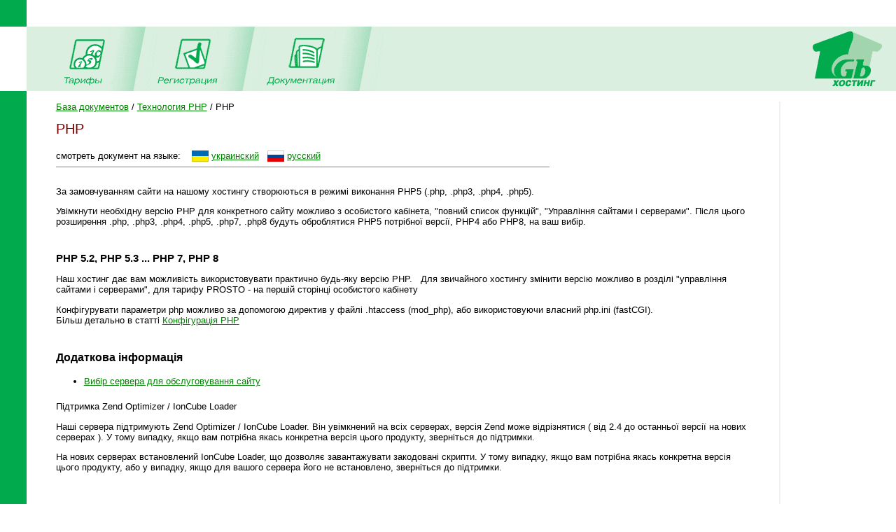

--- FILE ---
content_type: text/html; charset=windows-1251
request_url: https://prosto.1gb.ua/default.aspx?ti=6&hti=56&hhti=&to_lang=ua
body_size: 9623
content:
<!DOCTYPE HTML PUBLIC "-//W3C//DTD HTML 4.0 Transitional//EN">

<html>
<head>
	<title>1Gb.ua - Техническая документация - База документов / Технология PHP - PHP</title>

<script language="JavaScript" type="text/javascript">
<!--
function SwitchImg()
{ //
  var rem, keep=0, store, obj, switcher=new Array, history=document.Data;
    for (rem=0; rem < (SwitchImg.arguments.length-2); rem+=3) {
    	store = SwitchImg.arguments[(navigator.appName == 'Netscape')?rem:rem+1];
    if ((store.indexOf('document.layers[')==0 && document.layers==null) ||
        (store.indexOf('document.all[')==0 && document.all==null))
         store = 'document'+store.substring(store.lastIndexOf('.'),store.length);
         obj = eval(store);
    if (obj != null) {
   	   switcher[keep++] = obj;
      switcher[keep++] = (history==null || history[keep-1]!=obj)?obj.src:history[keep];
      obj.src = SwitchImg.arguments[rem+2];
  } }
  document.Data = switcher;
} //

function RestoreImg()
{ //
  if (document.Data != null)
    for (var rem=0; rem<(document.Data.length-1); rem+=2)
      document.Data[rem].src=document.Data[rem+1];
} //

//  -->
</script>

<link rel="STYLESHEET" type="text/css" href="styles.css">
<meta name="keywords" content="хостинг,регистрация,1gb,домены,имена,.net,net,asp,aspx,php,mysql,php3,php4,asp.net,microsoft,unix,iis5,iis,iis6,ru,com,biz,net,name,domains,hosting,design,дизайн,in-solve,ин-солв,скидки,email,почта,e-mail,dmih,almaz">
<meta name="keywords" content="хостинг регистрация 1gb домены имена .net net asp aspx php mysql php3 php4 asp.net microsoft unix iis5 iis iis6 ru com biz net name domains hosting design дизайн in-solve ин-солв скидки email почта e-mail dmih almaz"></head>

<style>
li {padding-bottom: 4px; }
ul {padding-bottom: 4px; padding-top: 4px; }
</style>

<BODY bottomMargin=0 bgColor=#ffffff leftMargin=0 topMargin=0 rightMargin=0>
<TABLE height="100%" cellSpacing=0 cellPadding=0 width="100%" border=0>
  <TBODY>
  <TR>
    <TD width=38><IMG height=38 alt="" src="images/green.gif" width=38 border=0></TD>
    <TD align=left></TD>
    <TD align=right></TD></TR>
  <TR>
    <TD>&nbsp;<IMG height=1 alt="" src="images/UserStatistic.htm" 
      width=1></TD>
    <TD bgColor="#DBEFE0" colSpan=2>
      <TABLE cellSpacing=0 cellPadding=0 width="100%" border=0>
        <TBODY>
        <TR>
          <TD style="padding-left: 50px;"><A 
            onmouseover="SwitchImg('document.about','document.about','1gbrudesign_images/b-about_.gif')" 
            onmouseout=RestoreImg() href="price.php"><img src="images/b-tarr.gif" width="67" height="77" alt="" border="0"></A><TD><img src="images/menu-div.gif" 
			width="70" height="92" alt="" border="0"><TD><A 
            onmouseover="SwitchImg('document.price','document.price','1gbrudesign_images/b-price_.gif')" 
            onmouseout=RestoreImg() href="register.php"><img src="images/b-reg.gif" width="86" height="77" alt="" border="0"></A><TD><img src="images/menu-div.gif" 
			width="70" height="92" alt="" border="0"><TD><A 
            onmouseover="SwitchImg('document.reg','document.reg','1gbrudesign_images/b-registration_.gif')" 
            onmouseout=RestoreImg() href="services.php"><img src="images/b-docs.gif" width="97" height="77" 
			alt="" border="0"></A><TD><img src="images/menu-div.gif" 
			width="70" height="92" alt="" border="0"><TD width="100%">&nbsp;</TD>
          <TD><A href="index.php"><img src="images/1gb-logo.gif" width="140" height="92" alt="1gb - .net, ASP, Windows, Apache, PHP хостинг" border="0"></A></TD></TR></TBODY></TABLE></TD></TR>
  <TR>
    <TD vAlign=bottom bgcolor="#00AA4D"><img src="images/1gb-greenside.gif" width="38" height="54" alt="" border="0"></TD>
    <TD vAlign=top colSpan=2 height="100%">

<table cellpadding="0" cellspacing="15" width="100%">
<tr>
	<td valign="top" style='padding-left:2em; padding-right:1em;'>


<a class=nav href='/default.aspx?ti=6&hhti=&to_lang=ua&hti=7&from_nav=1'>База документов</a> / <a class=nav href='/default.aspx?ti=6&hhti=&to_lang=ua&hti=22&from_nav=1'>Технология PHP</a> / PHP
<h1>PHP</h1>





смотреть документ на языке:&nbsp;&nbsp;&nbsp;
<a href='default.aspx?ti=6&hti=56&hhti=&to_lang=ua'><img align=center src='img/icon_ua.gif' border=0 alt='на украинском'></a>
<a href='default.aspx?ti=6&hti=56&hhti=&to_lang=ua'>украинский</a>&nbsp;&nbsp;
<a href='default.aspx?ti=6&hti=56&hhti=&to_lang=ru'><img align=center src='img/icon_ru.gif' border=0 alt='на русском'></a> 
<a href='default.aspx?ti=6&hti=56&hhti=&to_lang=ru'>русский</a> 
<hr width=70% size=1 noshade align=left>

<div style='max-width:1000px; padding-top:0.5em;'>


<P> За замовчуванням сайти на нашому хостингу створюються в режимі виконання PHP5 (.php, .php3, .php4, .php5). <P>
<P> Увімкнути необхідну версію PHP для конкретного сайту можливо з особистого кабінета, "повний список функцій", "Управління сайтами і серверами". Після цього розширення .php, .php3, .php4, .php5, .php7, .php8 будуть оброблятися PHP5 потрібної версії, PHP4 або PHP8, на ваш вибір. </ P>
<H3> PHP 5.2, PHP 5.3 ... PHP 7, PHP 8</H3>
<P> Наш хостинг дає вам можливість використовувати практично будь-яку версію PHP. &nbsp; Для звичайного хостингу змінити версію можливо в розділі "управління сайтами і серверами", для тарифу PROSTO - на першій сторінці особистого кабінету </P>
Конфігурувати параметри php можливо за допомогою директив у файлі .htaccess (mod_php), або використовуючи власний php.ini (fastCGI).
<br> Більш детально в статті <a target='_blank' href='http://1gb.ua/php.ini'> Конфігурація PHP </a>

<H2> Додаткова інформація </H2>
<UL>
<LI> <A href="http://www.1gb.ua/services_servertype.php"> Вибір сервера для обслуговування сайту </A></LI></UL>


Підтримка Zend Optimizer / IonCube Loader
<P> Наші сервера підтримують Zend Optimizer / IonCube Loader. Він увімкнений на всіх серверах, версія Zend може відрізнятися ( від 2.4 до останньої версії на нових серверах ). У тому випадку, якщо вам потрібна якась конкретна версія цього продукту, зверніться до підтримки. <P>
<P> На нових серверах встановлений IonCube Loader, що дозволяє завантажувати закодовані скрипти. У тому випадку, якщо вам потрібна якась конкретна версія цього продукту, або у випадку, якщо для вашого сервера його не встановлено, зверніться до підтримки. <P>
<H3>
<P> Zend Optimizer для PHP версії 5.3 і вище <P> </H3>
<P>.. на жаль поки не існує і/або його випуск не планується. <P>


</div>


<p>&nbsp;
<p><a href='mailto:support@1gb.ua?subject=PHP'>отправить комментарий, замечание, поправку</a>
<br>&nbsp;
<hr>


<ul><li ><a  href='/default.aspx?ti=6&hti=21'>Технический регламент, правила</a><li ><a  href='/default.aspx?ti=6&hti=30'>Технологии, возможности, совместимость</a><li ><a  href='/default.aspx?ti=6&hti=68'>Общие вопросы веб-программирования</a><li ><a  href='/default.aspx?ti=6&hti=73'>DNS, доменные имена</a><li ><a  href='/default.aspx?ti=6&hti=86'>FTP сервер и размещение данных</a><li ><a  href='/default.aspx?ti=6&hti=8'>Базы данных</a><li ><a  href='/default.aspx?ti=6&hti=15'>Веб-сервер Apache</a><li ><a  href='/default.aspx?ti=6&hti=19'>Веб-сервер IIS</a><li ><a  href='/default.aspx?ti=6&hti=11'>Защита данных</a><li ><a  href='/default.aspx?ti=6&hti=106'>Решение проблем</a><li ><a  href='/default.aspx?ti=6&hti=59'>Технология ASP.NET</a><li ><a  href='/default.aspx?ti=6&hti=75'>Технология Java Server Pages, Servlets</a><li ><a  href='/default.aspx?ti=6&hti=69'>Технология PERL</a><li ><a  href='/default.aspx?ti=6&hti=22'>Технология PHP</a><ul><li ><a  href='/default.aspx?ti=6&hti=56'><b>PHP</b></a><li ><a  href='/default.aspx?ti=6&hti=40'>Быстродействие</a><li ><a  href='/default.aspx?ti=6&hti=23'>Конфигурирование PHP через .htaccess</a><li ><a  href='/default.aspx?ti=6&hti=189'>Модули PHP</a><li ><a  href='/default.aspx?ti=6&hti=42'>Поддержка eAccelerator / Turckmmcache (PHP)</a><li ><a  href='/default.aspx?ti=6&hti=136'>Поддержка Zend Optimizer / IonCube Loader </a><li ><a  href='/default.aspx?ti=6&hti=37'>Проблема тайм-аута при http upload</a></ul><li ><a  href='/default.aspx?ti=6&hti=47'>Электронная почта</a><li ><a  href='/default.aspx?ti=6&hti=13'>CRON (выполнение скриптов по расписанию)</a><li ><a  href='/default.aspx?ti=6&hti=44'>Нормативные документы</a></ul>

<p>&nbsp;</p>
<table width="100%" cellpadding="0" cellspacing="0" border="0">
<tr>
	<td width=43 valign="top"><img src="1gbrudesign_images/!_.gif" width="43" height="28" alt="" border="0">
	<td background="1gbrudesign_images/red.gif" width="1">
	<td bgcolor="#D9D9D9" style="padding:10px;">
	<strong>Ми завжди готові відповісти на ваші запитання</strong><br>&nbsp;
	<li>Будь-які запитання та підтримка - <a href="mailto:support@1gb.ua">support@1gb.ua</a>
</table><p></p>

<td background="1gbrudesign_images/gray.gif" width="2"><img src="1gbrudesign_images/gray.gif" width="2" height="2" alt="" border="0">
<td width=135 valign="top">


<center>

<p>&nbsp;<p>


</center>&nbsp;

</table>
<table width="100%" cellpadding="0" cellspacing="0" border="0">
<tr>
	<td width="15">&nbsp;&nbsp;&nbsp;<br>&nbsp;
		
		<td colspan=2 width="97%" style="padding: 1px;" bgcolor="#00AA4D" align="right"><a href="#top" style="color: white">Наверх</a>&nbsp;
	<td width="15">&nbsp;&nbsp;&nbsp;
<tr>
	<td><td align=center>

	<td align=right valign=top>
	
	<table cellpadding="0" cellspacing="10" border="0">
		<tr><td>
				
				<td>
		Поддержка: <a href="mailto:support@1gb.ua">support@1gb.ua</a>
    </table>
</table></table>
</body>
</html>
